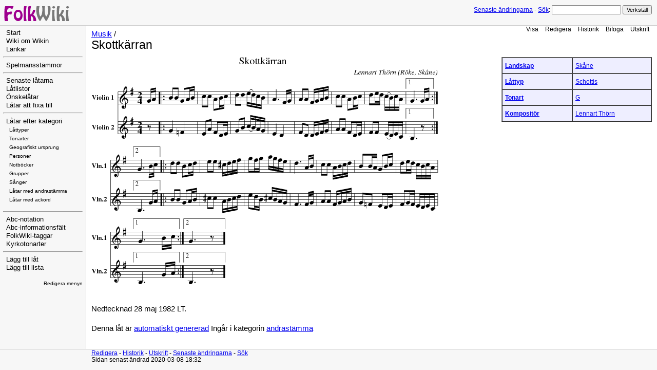

--- FILE ---
content_type: text/html; charset=UTF-8
request_url: http://www.folkwiki.se/Musik/4294
body_size: 2572
content:
<!DOCTYPE html 
    PUBLIC "-//W3C//DTD XHTML 1.0 Transitional//EN" 
    "http://www.w3.org/TR/xhtml1/DTD/xhtml1-transitional.dtd">
<html>
<head>
  <title>FolkWiki | Musik / Skottkärran </title>
  <meta http-equiv='Content-Style-Type' content='text/css' />
  <link rel='stylesheet' href='http://www.folkwiki.se/pub/skins/folkwiki/pmwiki.css' type='text/css' />
  <script src="http://www.folkwiki.se/pub/skins/folkwiki/pmwiki.js" type="text/javascript"></script>
  <!--HTMLHeader--><style type='text/css'><!--
  ul, ol, pre, dl, p { margin-top:0px; margin-bottom:0px; }
  code.escaped { white-space: nowrap; }
  .vspace { margin-top:1.33em; }
  .indent { margin-left:40px; }
  .outdent { margin-left:40px; text-indent:-40px; }
  a.createlinktext { color: #CC0000; }
  a.createlink { text-decoration:none; position:relative; top:-0.5em;
    font-weight:bold; font-size:smaller; border-bottom:none; }
  img { border:0px; }
  .editconflict { color:green; 
  font-style:italic; margin-top:1.33em; margin-bottom:1.33em; }

  table.markup { border:2px dotted #ccf; width:90%; }
  td.markup1, td.markup2 { padding-left:10px; padding-right:10px; }
  table.vert td.markup1 { border-bottom:1px solid #ccf; }
  table.horiz td.markup1 { width:23em; border-right:1px solid #ccf; }
  table.markup caption { text-align:left; }
  div.faq p, div.faq pre { margin-left:2em; }
  div.faq p.question { margin:1em 0 0.75em 0; font-weight:bold; }
  div.faqtoc div.faq * { display:none; }
  div.faqtoc div.faq p.question 
    { display:block; font-weight:normal; margin:0.5em 0 0.5em 20px; line-height:normal; }
  div.faqtoc div.faq p.question * { display:inline; }
   
    .frame 
      { border:1px solid #cccccc; padding:4px; background-color:#f9f9f9; }
    .lfloat { float:left; margin-right:0.5em; }
    .rfloat { float:right; margin-left:0.5em; }
a.varlink { text-decoration:none; }

--></style><meta http-equiv='Content-Type' content='text/html; charset=utf-8' />  <meta name='robots' content='index,follow' />
<link rel='stylesheet' type='text/css' href='http://www.folkwiki.se/pub/css/local.css' />

</head>
<body>
<!--PageHeaderFmt-->
  <div id='wikilogo'><a href='http://www.folkwiki.se'><img src='http://www.folkwiki.se/pub/logo.png'
    alt='FolkWiki' border='0' /></a></div>
  <div id='wikihead'>
  <form action='http://www.folkwiki.se'>
    <span class='headnav'><a href='http://www.folkwiki.se/Musik/RecentChanges'
      accesskey='c'>Senaste ändringarna</a> -</span>
    <input type='hidden' name='n' value='Musik.4294' />
    <input type='hidden' name='action' value='search' />
    <a href='http://www.folkwiki.se/PmWikiSv/S%c3%b6k'>Sök</a>:
    <input type='text' name='q' value='' class='inputbox searchbox' />
    <input type='submit' class='inputbutton searchbutton'
      value='Verkställ' /></form></div>
<!--/PageHeaderFmt-->
  <table id='wikimid' width='100%' cellspacing='0' cellpadding='0'><tr>
<!--PageLeftFmt-->
      <td id='wikileft' valign='top'>
        <ul><li><a class='wikilink' href='http://www.folkwiki.se/Meta/Start'>Start</a>
</li><li><a class='wikilink' href='http://www.folkwiki.se/Meta/WikiOmWikin'>Wiki om Wikin</a>
</li><li><a class='wikilink' href='http://www.folkwiki.se/Meta/L%c3%a4nkar'>Länkar</a>
</li></ul><hr />
<ul><li><a class='wikilink' href='http://www.folkwiki.se/Meta/Spelmansst%c3%a4mmor'>Spelmansstämmor</a>
</li></ul><hr />
<ul><li><a class='wikilink' href='http://www.folkwiki.se/Meta/Senaste10'>Senaste låtarna</a>
</li><li><a class='wikilink' href='http://www.folkwiki.se/Lista/Lista'>Låtlistor</a>
</li><li><a class='wikilink' href='http://www.folkwiki.se/Meta/%c3%96nskningar'>Önskelåtar</a>
</li><li><a class='wikilink' href='http://www.folkwiki.se/Kategori/%c3%85tg%c3%a4rdas'>Låtar att fixa till</a>
</li></ul><hr />
<ul><li><a class='wikilink' href='http://www.folkwiki.se/Kategori/Kategori'>Låtar efter kategori</a>
<ul><li><span style='font-size:83%'><a class='wikilink' href='http://www.folkwiki.se/L%c3%a5ttyper/L%c3%a5ttyper'>Låttyper</a></span>
</li><li><span style='font-size:83%'><a class='wikilink' href='http://www.folkwiki.se/Tonarter/Tonarter'>Tonarter</a></span>
</li><li><span style='font-size:83%'><a class='wikilink' href='http://www.folkwiki.se/Platser/Platser'>Geografiskt ursprung</a></span>
</li><li><span style='font-size:83%'><a class='wikilink' href='http://www.folkwiki.se/Personer/Personer'>Personer</a></span>
</li><li><span style='font-size:83%'><a class='wikilink' href='http://www.folkwiki.se/Notb%c3%b6cker/Notb%c3%b6cker'>Notböcker</a></span>
</li><li><span style='font-size:83%'><a class='wikilink' href='http://www.folkwiki.se/Grupper/Grupper'>Grupper</a></span>
</li><li><span style='font-size:83%'><a class='wikilink' href='http://www.folkwiki.se/Kategori/S%c3%a5nger'>Sånger</a></span>
</li><li><span style='font-size:83%'><a class='wikilink' href='http://www.folkwiki.se/Kategori/Andrast%c3%a4mma'>Låtar med andrastämma</a></span>
</li><li><span style='font-size:83%'><a class='wikilink' href='http://www.folkwiki.se/Kategori/Ackord'>Låtar med ackord</a></span>
</li></ul></li></ul><div class='vspace'></div><hr />
<ul><li><a class='wikilink' href='http://www.folkwiki.se/Meta/Abc-notation'>Abc-notation</a>
</li><li><a class='wikilink' href='http://www.folkwiki.se/Meta/Abc-informationsfalt'>Abc-informationsfält</a>
</li><li><a class='wikilink' href='http://www.folkwiki.se/Meta/FolkWiki-taggar'>FolkWiki-taggar</a>
</li><li><a class='wikilink' href='http://www.folkwiki.se/Meta/Kyrkotonarter'>Kyrkotonarter</a>
</li></ul><hr />
<ul><li><a class='wikilink' href='http://www.folkwiki.se/Meta/Nyl%c3%a5t?n=Meta.Nyl%c3%a5t&amp;base=Musik.Musik&amp;action=newnumbered'>Lägg till låt</a>
</li><li><a class='wikilink' href='http://www.folkwiki.se/Meta/Nylista?n=Meta.Nylista&amp;base=Lista.Lista&amp;action=newnumbered'>Lägg till lista</a>
</li></ul><p class='vspace'  style='text-align: right;'> <span style='font-size:83%'><a class='wikilink' href='http://www.folkwiki.se/Site/SideBar?action=edit'>Redigera menyn</a></span>
</p>
</td>
<!--/PageLeftFmt-->
      <td id='wikibody' valign='top'>
<!--PageActionFmt-->
        <div id='wikicmds'><ul><li class='browse'><a accesskey=''  class='selflink' href='http://www.folkwiki.se/Musik/4294'>Visa</a>
</li><li class='edit'><a accesskey='e'  rel='nofollow'  class='wikilink' href='http://www.folkwiki.se/Musik/4294?action=edit'>Redigera</a>
</li><li class='diff'><a accesskey='h'  rel='nofollow'  class='wikilink' href='http://www.folkwiki.se/Musik/4294?action=diff'>Historik</a>
</li><li class='upload'><a accesskey='ak_attach'  rel='nofollow'  class='wikilink' href='http://www.folkwiki.se/Musik/4294?action=upload'>Bifoga</a>
</li><li class='print'><a accesskey=''  rel='nofollow'  class='wikilink' href='http://www.folkwiki.se/Musik/4294?action=print'>Utskrift</a>
</li></ul>
</div>
<!--PageTitleFmt-->
        <div id='wikititle'>
          <div class='pagegroup'><a href='http://www.folkwiki.se/Musik'>Musik</a> /</div>
          <h1 class='pagetitle'>Skottkärran</h1></div>
<!--PageText-->
<div id='wikitext'>
<table border='1' bgcolor='#eeeeff' cellpadding='5' cellspacing='0' class='abcinfo' ><tr class='row1'><td  align='left'><strong><a class='wikilink' href='http://www.folkwiki.se/Kategori/Landskap'>Landskap</a></strong></td><td ><a class='wikilink' href='http://www.folkwiki.se/Platser/Sk%c3%a5ne'>Skåne</a></td></tr>
<tr class='row2'><td  align='left'><strong><a class='wikilink' href='http://www.folkwiki.se/L%c3%a5ttyper/L%c3%a5ttyper'>Låttyp</a></strong></td><td ><a class='wikilink' href='http://www.folkwiki.se/L%c3%a5ttyper/Schottis'>Schottis</a></td></tr>
<tr class='row1'><td  align='left'><strong><a class='wikilink' href='http://www.folkwiki.se/Tonarter/Tonarter'>Tonart</a></strong></td><td ><a class='wikilink' href='http://www.folkwiki.se/Tonarter/G'>G</a></td></tr>
<tr class='row2'><td  align='left'><strong><a class='wikilink' href='http://www.folkwiki.se/Kategori/Komposit%c3%b6rer'>Kompositör</a></strong></td><td ><a class='wikilink' href='http://www.folkwiki.se/Personer/LennartTh%c3%b6rn'>Lennart Thörn</a></td></tr>
</table><div class='abcmusic'><img class='abcmusic' src='http://www.folkwiki.se/pub/cache/Skottk%E4rran_2e2325.gif' 
               alt='Skottk�rran' /><div class='abclinks'> <a href='http://www.folkwiki.se/pub/cache/Skottk%E4rran_2e2325.abc'>abc</a> <a href='http://www.folkwiki.se/pub/cache/Skottk%E4rran_2e2325.pdf'>pdf</a> <a href='http://www.folkwiki.se/pub/cache/Skottk%E4rran_2e2325.mid'>midi</a></div></div>
<p class='vspace'>Nedtecknad 28 maj 1982 LT.
</p>
<p class='vspace'>Denna låt är <a class='wikilink' href='http://www.folkwiki.se/Kategori/Genererad'>automatiskt genererad</a> 
Ingår i kategorin <a class='categorylink' rel='tag' href='http://www.folkwiki.se/Kategori/Andrast%c3%a4mma'>andrastämma</a>
</p>
<div class='vspace'></div><div class='fpltemplate'></div> 
<div class='vspace'></div>
</div>

      </td>
    </tr></table>
<!--PageFooterFmt-->
  <div id='wikifoot'>
    <div class='footnav'>
      <a rel="nofollow" href='http://www.folkwiki.se/Musik/4294?action=edit'>Redigera</a> -
      <a rel="nofollow" href='http://www.folkwiki.se/Musik/4294?action=diff'>Historik</a> -
      <a rel="nofollow" href='http://www.folkwiki.se/Musik/4294?action=print' target='_blank'>Utskrift</a> -
      <a href='http://www.folkwiki.se/Musik/RecentChanges'>Senaste ändringarna</a> -
      <a href='http://www.folkwiki.se/PmWikiSv/S%c3%b6k'>Sök</a></div>
    <div class='lastmod'>Sidan senast ändrad 2020-03-08 18:32</div></div>
<!--HTMLFooter-->
</body>
</html>
